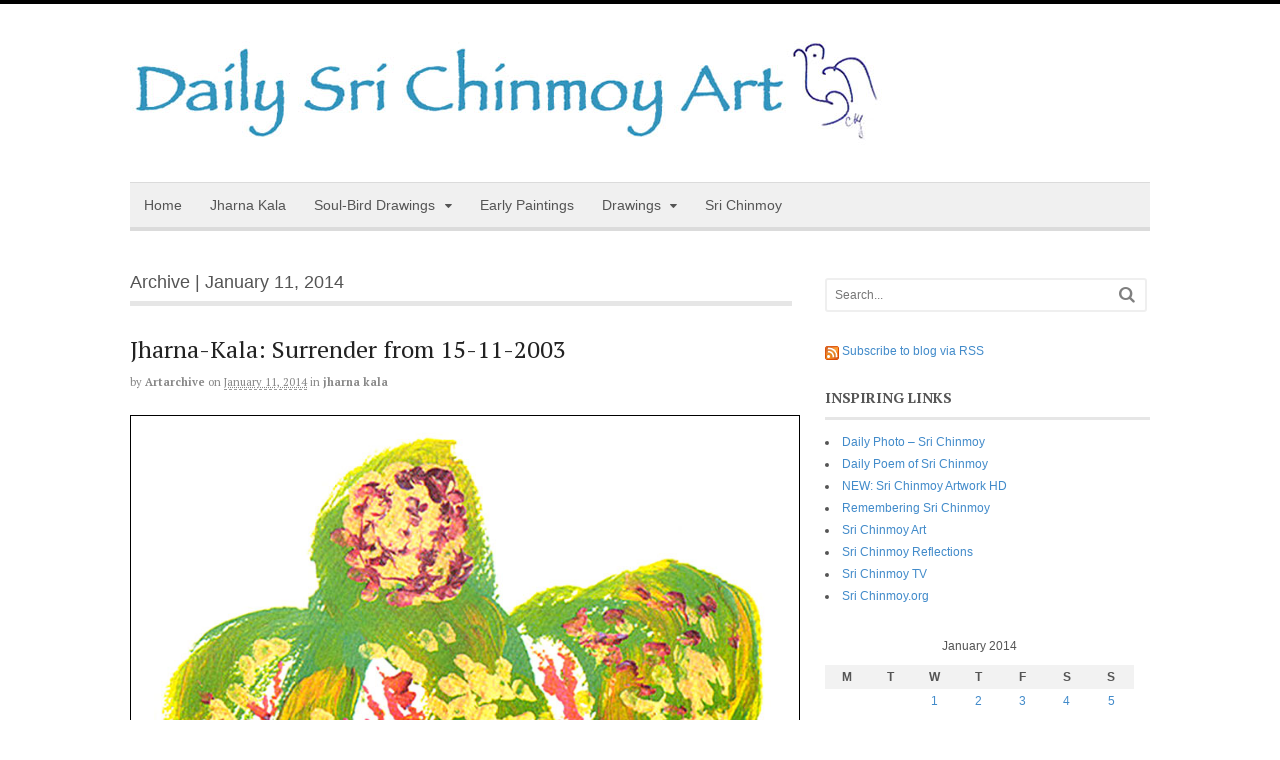

--- FILE ---
content_type: text/html; charset=UTF-8
request_url: https://daily.srichinmoyart.com/2014/01/11/
body_size: 8123
content:
<!DOCTYPE html>
<html lang="en-US">
<head>
<meta charset="UTF-8" />
<title>11 | January | 2014 | Sri Chinmoy Art - daily blog</title>
<meta http-equiv="Content-Type" content="text/html; charset=UTF-8" />

<meta name='robots' content='max-image-preview:large' />
	<style>img:is([sizes="auto" i], [sizes^="auto," i]) { contain-intrinsic-size: 3000px 1500px }</style>
	
<!--  Mobile viewport scale -->
<meta content="initial-scale=1.0, maximum-scale=1.0, user-scalable=yes" name="viewport"/>
<link rel='dns-prefetch' href='//daily.srichinmoyart.com' />
<link rel="alternate" type="application/rss+xml" title="Sri Chinmoy Art - daily blog &raquo; Feed" href="https://daily.srichinmoyart.com/feed/" />
<link rel="alternate" type="application/rss+xml" title="Sri Chinmoy Art - daily blog &raquo; Comments Feed" href="https://daily.srichinmoyart.com/comments/feed/" />
<style id='wp-emoji-styles-inline-css' type='text/css'>

	img.wp-smiley, img.emoji {
		display: inline !important;
		border: none !important;
		box-shadow: none !important;
		height: 1em !important;
		width: 1em !important;
		margin: 0 0.07em !important;
		vertical-align: -0.1em !important;
		background: none !important;
		padding: 0 !important;
	}
</style>
<link rel='stylesheet' id='wp-block-library-css' href='https://daily.srichinmoyart.com/wp-includes/css/dist/block-library/style.min.css?ver=6.8.3' type='text/css' media='all' />
<style id='classic-theme-styles-inline-css' type='text/css'>
/*! This file is auto-generated */
.wp-block-button__link{color:#fff;background-color:#32373c;border-radius:9999px;box-shadow:none;text-decoration:none;padding:calc(.667em + 2px) calc(1.333em + 2px);font-size:1.125em}.wp-block-file__button{background:#32373c;color:#fff;text-decoration:none}
</style>
<style id='global-styles-inline-css' type='text/css'>
:root{--wp--preset--aspect-ratio--square: 1;--wp--preset--aspect-ratio--4-3: 4/3;--wp--preset--aspect-ratio--3-4: 3/4;--wp--preset--aspect-ratio--3-2: 3/2;--wp--preset--aspect-ratio--2-3: 2/3;--wp--preset--aspect-ratio--16-9: 16/9;--wp--preset--aspect-ratio--9-16: 9/16;--wp--preset--color--black: #000000;--wp--preset--color--cyan-bluish-gray: #abb8c3;--wp--preset--color--white: #ffffff;--wp--preset--color--pale-pink: #f78da7;--wp--preset--color--vivid-red: #cf2e2e;--wp--preset--color--luminous-vivid-orange: #ff6900;--wp--preset--color--luminous-vivid-amber: #fcb900;--wp--preset--color--light-green-cyan: #7bdcb5;--wp--preset--color--vivid-green-cyan: #00d084;--wp--preset--color--pale-cyan-blue: #8ed1fc;--wp--preset--color--vivid-cyan-blue: #0693e3;--wp--preset--color--vivid-purple: #9b51e0;--wp--preset--gradient--vivid-cyan-blue-to-vivid-purple: linear-gradient(135deg,rgba(6,147,227,1) 0%,rgb(155,81,224) 100%);--wp--preset--gradient--light-green-cyan-to-vivid-green-cyan: linear-gradient(135deg,rgb(122,220,180) 0%,rgb(0,208,130) 100%);--wp--preset--gradient--luminous-vivid-amber-to-luminous-vivid-orange: linear-gradient(135deg,rgba(252,185,0,1) 0%,rgba(255,105,0,1) 100%);--wp--preset--gradient--luminous-vivid-orange-to-vivid-red: linear-gradient(135deg,rgba(255,105,0,1) 0%,rgb(207,46,46) 100%);--wp--preset--gradient--very-light-gray-to-cyan-bluish-gray: linear-gradient(135deg,rgb(238,238,238) 0%,rgb(169,184,195) 100%);--wp--preset--gradient--cool-to-warm-spectrum: linear-gradient(135deg,rgb(74,234,220) 0%,rgb(151,120,209) 20%,rgb(207,42,186) 40%,rgb(238,44,130) 60%,rgb(251,105,98) 80%,rgb(254,248,76) 100%);--wp--preset--gradient--blush-light-purple: linear-gradient(135deg,rgb(255,206,236) 0%,rgb(152,150,240) 100%);--wp--preset--gradient--blush-bordeaux: linear-gradient(135deg,rgb(254,205,165) 0%,rgb(254,45,45) 50%,rgb(107,0,62) 100%);--wp--preset--gradient--luminous-dusk: linear-gradient(135deg,rgb(255,203,112) 0%,rgb(199,81,192) 50%,rgb(65,88,208) 100%);--wp--preset--gradient--pale-ocean: linear-gradient(135deg,rgb(255,245,203) 0%,rgb(182,227,212) 50%,rgb(51,167,181) 100%);--wp--preset--gradient--electric-grass: linear-gradient(135deg,rgb(202,248,128) 0%,rgb(113,206,126) 100%);--wp--preset--gradient--midnight: linear-gradient(135deg,rgb(2,3,129) 0%,rgb(40,116,252) 100%);--wp--preset--font-size--small: 13px;--wp--preset--font-size--medium: 20px;--wp--preset--font-size--large: 36px;--wp--preset--font-size--x-large: 42px;--wp--preset--spacing--20: 0.44rem;--wp--preset--spacing--30: 0.67rem;--wp--preset--spacing--40: 1rem;--wp--preset--spacing--50: 1.5rem;--wp--preset--spacing--60: 2.25rem;--wp--preset--spacing--70: 3.38rem;--wp--preset--spacing--80: 5.06rem;--wp--preset--shadow--natural: 6px 6px 9px rgba(0, 0, 0, 0.2);--wp--preset--shadow--deep: 12px 12px 50px rgba(0, 0, 0, 0.4);--wp--preset--shadow--sharp: 6px 6px 0px rgba(0, 0, 0, 0.2);--wp--preset--shadow--outlined: 6px 6px 0px -3px rgba(255, 255, 255, 1), 6px 6px rgba(0, 0, 0, 1);--wp--preset--shadow--crisp: 6px 6px 0px rgba(0, 0, 0, 1);}:where(.is-layout-flex){gap: 0.5em;}:where(.is-layout-grid){gap: 0.5em;}body .is-layout-flex{display: flex;}.is-layout-flex{flex-wrap: wrap;align-items: center;}.is-layout-flex > :is(*, div){margin: 0;}body .is-layout-grid{display: grid;}.is-layout-grid > :is(*, div){margin: 0;}:where(.wp-block-columns.is-layout-flex){gap: 2em;}:where(.wp-block-columns.is-layout-grid){gap: 2em;}:where(.wp-block-post-template.is-layout-flex){gap: 1.25em;}:where(.wp-block-post-template.is-layout-grid){gap: 1.25em;}.has-black-color{color: var(--wp--preset--color--black) !important;}.has-cyan-bluish-gray-color{color: var(--wp--preset--color--cyan-bluish-gray) !important;}.has-white-color{color: var(--wp--preset--color--white) !important;}.has-pale-pink-color{color: var(--wp--preset--color--pale-pink) !important;}.has-vivid-red-color{color: var(--wp--preset--color--vivid-red) !important;}.has-luminous-vivid-orange-color{color: var(--wp--preset--color--luminous-vivid-orange) !important;}.has-luminous-vivid-amber-color{color: var(--wp--preset--color--luminous-vivid-amber) !important;}.has-light-green-cyan-color{color: var(--wp--preset--color--light-green-cyan) !important;}.has-vivid-green-cyan-color{color: var(--wp--preset--color--vivid-green-cyan) !important;}.has-pale-cyan-blue-color{color: var(--wp--preset--color--pale-cyan-blue) !important;}.has-vivid-cyan-blue-color{color: var(--wp--preset--color--vivid-cyan-blue) !important;}.has-vivid-purple-color{color: var(--wp--preset--color--vivid-purple) !important;}.has-black-background-color{background-color: var(--wp--preset--color--black) !important;}.has-cyan-bluish-gray-background-color{background-color: var(--wp--preset--color--cyan-bluish-gray) !important;}.has-white-background-color{background-color: var(--wp--preset--color--white) !important;}.has-pale-pink-background-color{background-color: var(--wp--preset--color--pale-pink) !important;}.has-vivid-red-background-color{background-color: var(--wp--preset--color--vivid-red) !important;}.has-luminous-vivid-orange-background-color{background-color: var(--wp--preset--color--luminous-vivid-orange) !important;}.has-luminous-vivid-amber-background-color{background-color: var(--wp--preset--color--luminous-vivid-amber) !important;}.has-light-green-cyan-background-color{background-color: var(--wp--preset--color--light-green-cyan) !important;}.has-vivid-green-cyan-background-color{background-color: var(--wp--preset--color--vivid-green-cyan) !important;}.has-pale-cyan-blue-background-color{background-color: var(--wp--preset--color--pale-cyan-blue) !important;}.has-vivid-cyan-blue-background-color{background-color: var(--wp--preset--color--vivid-cyan-blue) !important;}.has-vivid-purple-background-color{background-color: var(--wp--preset--color--vivid-purple) !important;}.has-black-border-color{border-color: var(--wp--preset--color--black) !important;}.has-cyan-bluish-gray-border-color{border-color: var(--wp--preset--color--cyan-bluish-gray) !important;}.has-white-border-color{border-color: var(--wp--preset--color--white) !important;}.has-pale-pink-border-color{border-color: var(--wp--preset--color--pale-pink) !important;}.has-vivid-red-border-color{border-color: var(--wp--preset--color--vivid-red) !important;}.has-luminous-vivid-orange-border-color{border-color: var(--wp--preset--color--luminous-vivid-orange) !important;}.has-luminous-vivid-amber-border-color{border-color: var(--wp--preset--color--luminous-vivid-amber) !important;}.has-light-green-cyan-border-color{border-color: var(--wp--preset--color--light-green-cyan) !important;}.has-vivid-green-cyan-border-color{border-color: var(--wp--preset--color--vivid-green-cyan) !important;}.has-pale-cyan-blue-border-color{border-color: var(--wp--preset--color--pale-cyan-blue) !important;}.has-vivid-cyan-blue-border-color{border-color: var(--wp--preset--color--vivid-cyan-blue) !important;}.has-vivid-purple-border-color{border-color: var(--wp--preset--color--vivid-purple) !important;}.has-vivid-cyan-blue-to-vivid-purple-gradient-background{background: var(--wp--preset--gradient--vivid-cyan-blue-to-vivid-purple) !important;}.has-light-green-cyan-to-vivid-green-cyan-gradient-background{background: var(--wp--preset--gradient--light-green-cyan-to-vivid-green-cyan) !important;}.has-luminous-vivid-amber-to-luminous-vivid-orange-gradient-background{background: var(--wp--preset--gradient--luminous-vivid-amber-to-luminous-vivid-orange) !important;}.has-luminous-vivid-orange-to-vivid-red-gradient-background{background: var(--wp--preset--gradient--luminous-vivid-orange-to-vivid-red) !important;}.has-very-light-gray-to-cyan-bluish-gray-gradient-background{background: var(--wp--preset--gradient--very-light-gray-to-cyan-bluish-gray) !important;}.has-cool-to-warm-spectrum-gradient-background{background: var(--wp--preset--gradient--cool-to-warm-spectrum) !important;}.has-blush-light-purple-gradient-background{background: var(--wp--preset--gradient--blush-light-purple) !important;}.has-blush-bordeaux-gradient-background{background: var(--wp--preset--gradient--blush-bordeaux) !important;}.has-luminous-dusk-gradient-background{background: var(--wp--preset--gradient--luminous-dusk) !important;}.has-pale-ocean-gradient-background{background: var(--wp--preset--gradient--pale-ocean) !important;}.has-electric-grass-gradient-background{background: var(--wp--preset--gradient--electric-grass) !important;}.has-midnight-gradient-background{background: var(--wp--preset--gradient--midnight) !important;}.has-small-font-size{font-size: var(--wp--preset--font-size--small) !important;}.has-medium-font-size{font-size: var(--wp--preset--font-size--medium) !important;}.has-large-font-size{font-size: var(--wp--preset--font-size--large) !important;}.has-x-large-font-size{font-size: var(--wp--preset--font-size--x-large) !important;}
:where(.wp-block-post-template.is-layout-flex){gap: 1.25em;}:where(.wp-block-post-template.is-layout-grid){gap: 1.25em;}
:where(.wp-block-columns.is-layout-flex){gap: 2em;}:where(.wp-block-columns.is-layout-grid){gap: 2em;}
:root :where(.wp-block-pullquote){font-size: 1.5em;line-height: 1.6;}
</style>
<link rel='stylesheet' id='contact-form-7-css' href='https://daily.srichinmoyart.com/wp-content/plugins/contact-form-7/includes/css/styles.css?ver=6.1.4' type='text/css' media='all' />
<link rel='stylesheet' id='theme-stylesheet-css' href='https://daily.srichinmoyart.com/wp-content/themes/canvas/style.css?ver=5.9.15' type='text/css' media='all' />
<!--[if lt IE 9]>
<link href="https://daily.srichinmoyart.com/wp-content/themes/canvas/css/non-responsive.css" rel="stylesheet" type="text/css" />
<style type="text/css">.col-full, #wrapper { width: 1020px; max-width: 1020px; } #inner-wrapper { padding: 0; } body.full-width #header, #nav-container, body.full-width #content, body.full-width #footer-widgets, body.full-width #footer { padding-left: 0; padding-right: 0; } body.fixed-mobile #top, body.fixed-mobile #header-container, body.fixed-mobile #footer-container, body.fixed-mobile #nav-container, body.fixed-mobile #footer-widgets-container { min-width: 1020px; padding: 0 1em; } body.full-width #content { width: auto; padding: 0 1em;}</style>
<![endif]-->

<!-- Adjust the website width -->
<style type="text/css">
	.col-full, #wrapper { max-width: 1020px !important; }
</style>

<link rel="https://api.w.org/" href="https://daily.srichinmoyart.com/wp-json/" />
<!-- Custom CSS Styling -->
<style type="text/css">
#logo .site-title, #logo .site-description { display:none; }
body {background-repeat:no-repeat;border-top:4px solid #000000;}
#header {background-repeat:no-repeat;background-position:left top;margin-top:0px;margin-bottom:0px;padding-top:5px;padding-bottom:10px;border:0px solid ;}
#logo .site-title a {font:normal 40px/1em 'PT Serif', arial, sans-serif;color:#222222;}
#logo .site-description {font:italic 14px/1em 'PT Serif', arial, sans-serif;color:#999999;}
body, p { font:normal 14px/1.5em Arial, sans-serif;color:#555555; }
h1 { font:normal 28px/1.2em 'PT Serif', arial, sans-serif;color:#222222; }h2 { font:normal 24px/1.2em 'PT Serif', arial, sans-serif;color:#222222; }h3 { font:normal 20px/1.2em 'PT Serif', arial, sans-serif;color:#222222; }h4 { font:normal 16px/1.2em 'PT Serif', arial, sans-serif;color:#222222; }h5 { font:normal 14px/1.2em 'PT Serif', arial, sans-serif;color:#222222; }h6 { font:normal 12px/1.2em 'PT Serif', arial, sans-serif;color:#222222; }
.page-title, .post .title, .page .title {font:normal 24px/1.1em 'PT Serif', arial, sans-serif;color:#222222;}
.post .title a:link, .post .title a:visited, .page .title a:link, .page .title a:visited {color:#222222}
.post-meta { font:normal 11px/1.5em 'PT Serif', arial, sans-serif;color:#868686; }
.entry, .entry p{ font:normal 16px/1.5em 'PT Serif', arial, sans-serif;color:#555555; }
.post-more {font:normal 12px/1.5em Arial, sans-serif;color:#868686;border-top:4px solid #e6e6e6;border-bottom:1px solid #e6e6e6;}
#post-author, #connect {border-top:1px solid #e6e6e6;border-bottom:4px solid #e6e6e6;background-color:#fafafa}
.nav-entries, .woo-pagination {border-top:1px solid #e6e6e6;border-bottom:4px solid #e6e6e6; padding: 12px 0px; }
.nav-entries a, .woo-pagination { font:italic 12px/1em 'PT Serif', arial, sans-serif;color:#777777; }
.woo-pagination a, .woo-pagination a:hover {color:#777777!important}
.widget h3 {font:bold 14px/1.2em PT Serif;color:#555555;border-bottom:3px solid #e6e6e6;}
.widget_recent_comments li, #twitter li { border-color: #e6e6e6;}
.widget p, .widget .textwidget { font:normal 12px/1.5em Arial, sans-serif;color:#555555; }
.widget {font:normal 12px/1.5em Arial, sans-serif;color:#555555;border-radius:0px;-moz-border-radius:0px;-webkit-border-radius:0px;}
#tabs .inside li a, .widget_woodojo_tabs .tabbable .tab-pane li a { font:bold 12px/1.5em 'PT Serif', arial, sans-serif;color:#555555; }
#tabs .inside li span.meta, .widget_woodojo_tabs .tabbable .tab-pane li span.meta { font:normal 11px/1.5em "Trebuchet MS", Tahoma, sans-serif;color:#777777; }
#tabs ul.wooTabs li a, .widget_woodojo_tabs .tabbable .nav-tabs li a { font:normal 11px/2em "Trebuchet MS", Tahoma, sans-serif;color:#777777; }
@media only screen and (min-width:768px) {
ul.nav li a, #navigation ul.rss a, #navigation ul.cart a.cart-contents, #navigation .cart-contents #navigation ul.rss, #navigation ul.nav-search, #navigation ul.nav-search a { font:normal 14px/1.2em Arial, sans-serif;color:#555555; } #navigation ul.rss li a:before, #navigation ul.nav-search a.search-contents:before { color:#555555;}
#navigation ul li:first-child, #navigation ul li:first-child a { border-radius:0px 0 0 0px; -moz-border-radius:0px 0 0 0px; -webkit-border-radius:0px 0 0 0px; }
#navigation {border-top:1px solid #dbdbdb;border-bottom:4px solid #dbdbdb;border-left:0px solid #dbdbdb;border-right:0px solid #dbdbdb;border-radius:0px; -moz-border-radius:0px; -webkit-border-radius:0px;}
#top ul.nav li a { font:normal 14px/1.6em Arial, sans-serif;color:#ddd; }
}
#footer, #footer p { font:italic 14px/1.4em 'PT Serif', arial, sans-serif;color:#777777; }
#footer {border-top:4px solid #dbdbdb;border-bottom:0px solid ;border-left:0px solid ;border-right:0px solid ;border-radius:0px; -moz-border-radius:0px; -webkit-border-radius:0px;}
.magazine #loopedSlider .content h2.title a { font:bold 24px/1em Arial, sans-serif;color:#ffffff; }
.wooslider-theme-magazine .slide-title a { font:bold 24px/1em Arial, sans-serif;color:#ffffff; }
.magazine #loopedSlider .content .excerpt p { font:normal 12px/1.5em Arial, sans-serif;color:#cccccc; }
.wooslider-theme-magazine .slide-content p, .wooslider-theme-magazine .slide-excerpt p { font:normal 12px/1.5em Arial, sans-serif;color:#cccccc; }
#loopedSlider.business-slider .content h2 { font:bold 24px/1em Arial, sans-serif;color:#ffffff; }
#loopedSlider.business-slider .content h2.title a { font:bold 24px/1em Arial, sans-serif;color:#ffffff; }
.wooslider-theme-business .has-featured-image .slide-title { font:bold 24px/1em Arial, sans-serif;color:#ffffff; }
.wooslider-theme-business .has-featured-image .slide-title a { font:bold 24px/1em Arial, sans-serif;color:#ffffff; }
#wrapper #loopedSlider.business-slider .content p { font:normal 12px/1.5em Arial, sans-serif;color:#cccccc; }
.wooslider-theme-business .has-featured-image .slide-content p { font:normal 12px/1.5em Arial, sans-serif;color:#cccccc; }
.wooslider-theme-business .has-featured-image .slide-excerpt p { font:normal 12px/1.5em Arial, sans-serif;color:#cccccc; }
.archive_header { font:normal 18px/1em Arial, sans-serif;color:#555555; }
.archive_header {border-bottom:5px solid #e6e6e6;}
</style>
<!-- Options Panel Custom CSS -->
<style type="text/css">
#post-author { display: none; }
.post-comments { display: none; }
</style>


<!-- Woo Shortcodes CSS -->
<link href="https://daily.srichinmoyart.com/wp-content/themes/canvas/functions/css/shortcodes.css" rel="stylesheet" type="text/css" />

<!-- Custom Stylesheet -->
<link href="https://daily.srichinmoyart.com/wp-content/themes/canvas/custom.css" rel="stylesheet" type="text/css" />

<!-- Theme version -->
<meta name="generator" content="Canvas 5.9.15" />
<meta name="generator" content="WooFramework 6.2.8" />

<!-- Google Webfonts -->
<link href="https://fonts.googleapis.com/css?family=PT+Serif%3Aregular%2Citalic%2C700%2C700italic" rel="stylesheet" type="text/css" />
<link rel="icon" href="https://daily.srichinmoyart.com/files/2015/09/cropped-art-icon-new-32x32.jpg" sizes="32x32" />
<link rel="icon" href="https://daily.srichinmoyart.com/files/2015/09/cropped-art-icon-new-192x192.jpg" sizes="192x192" />
<link rel="apple-touch-icon" href="https://daily.srichinmoyart.com/files/2015/09/cropped-art-icon-new-180x180.jpg" />
<meta name="msapplication-TileImage" content="https://daily.srichinmoyart.com/files/2015/09/cropped-art-icon-new-270x270.jpg" />
</head>
<body class="archive date wp-theme-canvas chrome alt-style-default two-col-left width-1020 two-col-left-1020">
<div id="wrapper">

	<div id="inner-wrapper">

	<h3 class="nav-toggle icon"><a href="#navigation">Navigation</a></h3>

	<header id="header" class="col-full">

		<div id="logo">
<a href="https://daily.srichinmoyart.com/" title="A daily posting of Sri Chinmoy&#039;s art"><img src="https://daily.srichinmoyart.com/files/2012/09/Daily-art-7601.jpg" alt="Sri Chinmoy Art - daily blog" /></a>
<span class="site-title"><a href="https://daily.srichinmoyart.com/">Sri Chinmoy Art - daily blog</a></span>
<span class="site-description">A daily posting of Sri Chinmoy&#039;s art</span>
</div>

	</header>
	<nav id="navigation" class="col-full" role="navigation">

	
	<section class="menus">

		<a href="https://daily.srichinmoyart.com" class="nav-home"><span>Home</span></a>

	<h3>primary</h3><ul id="main-nav" class="nav fl"><li id="menu-item-5887" class="menu-item menu-item-type-custom menu-item-object-custom menu-item-home menu-item-5887"><a href="http://daily.srichinmoyart.com/">Home</a></li>
<li id="menu-item-5881" class="menu-item menu-item-type-taxonomy menu-item-object-category menu-item-5881"><a href="https://daily.srichinmoyart.com/category/jharna-kala/">Jharna Kala</a></li>
<li id="menu-item-5880" class="menu-item menu-item-type-taxonomy menu-item-object-category menu-item-has-children menu-item-5880"><a href="https://daily.srichinmoyart.com/category/soul-bird-drawings/">Soul-Bird Drawings</a>
<ul class="sub-menu">
	<li id="menu-item-5883" class="menu-item menu-item-type-taxonomy menu-item-object-category menu-item-5883"><a href="https://daily.srichinmoyart.com/category/objects-with-birds/">Objects with Birds</a></li>
</ul>
</li>
<li id="menu-item-5884" class="menu-item menu-item-type-taxonomy menu-item-object-category menu-item-5884"><a href="https://daily.srichinmoyart.com/category/early-paintings/">Early Paintings</a></li>
<li id="menu-item-5885" class="menu-item menu-item-type-taxonomy menu-item-object-category menu-item-has-children menu-item-5885"><a href="https://daily.srichinmoyart.com/category/drawings/">Drawings</a>
<ul class="sub-menu">
	<li id="menu-item-5882" class="menu-item menu-item-type-taxonomy menu-item-object-category menu-item-5882"><a href="https://daily.srichinmoyart.com/category/early-drawings/">Early Drawings</a></li>
</ul>
</li>
<li id="menu-item-5886" class="menu-item menu-item-type-custom menu-item-object-custom menu-item-5886"><a href="http://daily.srichinmoyart.com/about/">Sri Chinmoy</a></li>
</ul>	<div class="side-nav">
		</div><!-- /#side-nav -->

	</section><!-- /.menus -->

	<a href="#top" class="nav-close"><span>Return to Content</span></a>

</nav>
      
    <!-- #content Starts -->
	    <div id="content" class="col-full">
    
    	<div id="main-sidebar-container">    
		
            <!-- #main Starts -->
                        <section id="main" class="col-left">
            	
			<h1 class="archive_header">Archive | January 11, 2014</h1>
<div class="fix"></div>

<article class="post-2691 post type-post status-publish format-standard hentry category-jharna-kala tag-surrender">
	<header>
	<h2 class="title entry-title"><a href="https://daily.srichinmoyart.com/2014/01/11/jharna-kala-surrender-from-15-11-2003/" rel="bookmark" title="Jharna-Kala: Surrender from 15-11-2003">Jharna-Kala: Surrender from 15-11-2003</a></h2>	</header>
<div class="post-meta"><span class="small">By</span> <span class="author vcard"><span class="fn"><a href="https://daily.srichinmoyart.com/author/kedar/" title="Posts by artarchive" rel="author">artarchive</a></span></span> <span class="small">on</span> <abbr class="date time published updated" title="2014-01-11T08:06:09+0000">January 11, 2014</abbr>  <span class="small">in</span> <span class="categories"><a href="https://daily.srichinmoyart.com/category/jharna-kala/" title="View all items in jharna kala">jharna kala</a></span>  </div>
	<section class="entry">
<p><a href="http://daily.srichinmoyart.com/files/2014/01/surrender-Sri-Chinmoy-15-11-2003.jpg"><img fetchpriority="high" decoding="async" class="alignleft size-full wp-image-2692" style="border: 1px solid black" alt="surrender-Sri-Chinmoy-15-11-2003" src="http://daily.srichinmoyart.com/files/2014/01/surrender-Sri-Chinmoy-15-11-2003.jpg" width="790" height="614" srcset="https://daily.srichinmoyart.com/files/2014/01/surrender-Sri-Chinmoy-15-11-2003.jpg 790w, https://daily.srichinmoyart.com/files/2014/01/surrender-Sri-Chinmoy-15-11-2003-300x233.jpg 300w" sizes="(max-width: 790px) 100vw, 790px" /></a></p>
	</section><!-- /.entry -->
	<div class="fix"></div>
</article><!-- /.post -->
                    
            </section><!-- /#main -->
                
            <aside id="sidebar">
<div id="search-3" class="widget widget_search"><div class="search_main">
    <form method="get" class="searchform" action="https://daily.srichinmoyart.com/" >
        <input type="text" class="field s" name="s" value="Search..." onfocus="if (this.value == 'Search...') {this.value = '';}" onblur="if (this.value == '') {this.value = 'Search...';}" />
        <button type="submit" class="fa fa-search submit" name="submit" value="Search"></button>
    </form>
    <div class="fix"></div>
</div></div><div id="text-2" class="widget widget_text">			<div class="textwidget"><a href="http://daily.srichinmoyart.com//feed/"><img src="http://daily.srichinmoyart.com/files/2012/10/rss.png" alt="rss" title="Subscribe via RSS"> <a href="http://daily.srichinmoyart.com/feed/">Subscribe to blog via RSS</a></div>
		</div><div id="linkcat-4" class="widget widget_links"><h3>INSPIRING LINKS</h3>
	<ul class='xoxo blogroll'>
<li><a href="http://srichinmoyphoto.com/" title="Daily photo of Sri Chinmoy">Daily Photo &#8211; Sri Chinmoy</a></li>
<li><a href="http://www.shortpoems.org/blog/">Daily Poem of Sri Chinmoy</a></li>
<li><a href="https://srichinmoyartwork.wordpress.com/" title="Artwork by Sri Chinmoy in HD quality">NEW: Sri Chinmoy Artwork HD</a></li>
<li><a href="https://srichinmoy.wordpress.com/" title="News from around the world">Remembering Sri Chinmoy</a></li>
<li><a href="http://www.srichinmoyart.com/">Sri Chinmoy Art</a></li>
<li><a href="https://www.srichinmoy-reflections.com" title="New posts each day">Sri Chinmoy Reflections</a></li>
<li><a href="http://www.srichinmoy.tv">Sri Chinmoy TV</a></li>
<li><a href="http://www.srichinmoy.org/" title="Official home site of Sri Chinmoy">Sri Chinmoy.org</a></li>

	</ul>
</div>
<div id="calendar-2" class="widget widget_calendar"><div id="calendar_wrap" class="calendar_wrap"><table id="wp-calendar" class="wp-calendar-table">
	<caption>January 2014</caption>
	<thead>
	<tr>
		<th scope="col" aria-label="Monday">M</th>
		<th scope="col" aria-label="Tuesday">T</th>
		<th scope="col" aria-label="Wednesday">W</th>
		<th scope="col" aria-label="Thursday">T</th>
		<th scope="col" aria-label="Friday">F</th>
		<th scope="col" aria-label="Saturday">S</th>
		<th scope="col" aria-label="Sunday">S</th>
	</tr>
	</thead>
	<tbody>
	<tr>
		<td colspan="2" class="pad">&nbsp;</td><td><a href="https://daily.srichinmoyart.com/2014/01/01/" aria-label="Posts published on January 1, 2014">1</a></td><td><a href="https://daily.srichinmoyart.com/2014/01/02/" aria-label="Posts published on January 2, 2014">2</a></td><td><a href="https://daily.srichinmoyart.com/2014/01/03/" aria-label="Posts published on January 3, 2014">3</a></td><td><a href="https://daily.srichinmoyart.com/2014/01/04/" aria-label="Posts published on January 4, 2014">4</a></td><td><a href="https://daily.srichinmoyart.com/2014/01/05/" aria-label="Posts published on January 5, 2014">5</a></td>
	</tr>
	<tr>
		<td><a href="https://daily.srichinmoyart.com/2014/01/06/" aria-label="Posts published on January 6, 2014">6</a></td><td><a href="https://daily.srichinmoyart.com/2014/01/07/" aria-label="Posts published on January 7, 2014">7</a></td><td><a href="https://daily.srichinmoyart.com/2014/01/08/" aria-label="Posts published on January 8, 2014">8</a></td><td><a href="https://daily.srichinmoyart.com/2014/01/09/" aria-label="Posts published on January 9, 2014">9</a></td><td><a href="https://daily.srichinmoyart.com/2014/01/10/" aria-label="Posts published on January 10, 2014">10</a></td><td><a href="https://daily.srichinmoyart.com/2014/01/11/" aria-label="Posts published on January 11, 2014">11</a></td><td><a href="https://daily.srichinmoyart.com/2014/01/12/" aria-label="Posts published on January 12, 2014">12</a></td>
	</tr>
	<tr>
		<td><a href="https://daily.srichinmoyart.com/2014/01/13/" aria-label="Posts published on January 13, 2014">13</a></td><td><a href="https://daily.srichinmoyart.com/2014/01/14/" aria-label="Posts published on January 14, 2014">14</a></td><td><a href="https://daily.srichinmoyart.com/2014/01/15/" aria-label="Posts published on January 15, 2014">15</a></td><td><a href="https://daily.srichinmoyart.com/2014/01/16/" aria-label="Posts published on January 16, 2014">16</a></td><td><a href="https://daily.srichinmoyart.com/2014/01/17/" aria-label="Posts published on January 17, 2014">17</a></td><td><a href="https://daily.srichinmoyart.com/2014/01/18/" aria-label="Posts published on January 18, 2014">18</a></td><td><a href="https://daily.srichinmoyart.com/2014/01/19/" aria-label="Posts published on January 19, 2014">19</a></td>
	</tr>
	<tr>
		<td><a href="https://daily.srichinmoyart.com/2014/01/20/" aria-label="Posts published on January 20, 2014">20</a></td><td><a href="https://daily.srichinmoyart.com/2014/01/21/" aria-label="Posts published on January 21, 2014">21</a></td><td><a href="https://daily.srichinmoyart.com/2014/01/22/" aria-label="Posts published on January 22, 2014">22</a></td><td><a href="https://daily.srichinmoyart.com/2014/01/23/" aria-label="Posts published on January 23, 2014">23</a></td><td>24</td><td><a href="https://daily.srichinmoyart.com/2014/01/25/" aria-label="Posts published on January 25, 2014">25</a></td><td><a href="https://daily.srichinmoyart.com/2014/01/26/" aria-label="Posts published on January 26, 2014">26</a></td>
	</tr>
	<tr>
		<td>27</td><td><a href="https://daily.srichinmoyart.com/2014/01/28/" aria-label="Posts published on January 28, 2014">28</a></td><td><a href="https://daily.srichinmoyart.com/2014/01/29/" aria-label="Posts published on January 29, 2014">29</a></td><td><a href="https://daily.srichinmoyart.com/2014/01/30/" aria-label="Posts published on January 30, 2014">30</a></td><td><a href="https://daily.srichinmoyart.com/2014/01/31/" aria-label="Posts published on January 31, 2014">31</a></td>
		<td class="pad" colspan="2">&nbsp;</td>
	</tr>
	</tbody>
	</table><nav aria-label="Previous and next months" class="wp-calendar-nav">
		<span class="wp-calendar-nav-prev"><a href="https://daily.srichinmoyart.com/2013/12/">&laquo; Dec</a></span>
		<span class="pad">&nbsp;</span>
		<span class="wp-calendar-nav-next"><a href="https://daily.srichinmoyart.com/2014/02/">Feb &raquo;</a></span>
	</nav></div></div><div id="archives-2" class="widget widget_archive"><h3>Archives</h3>
			<ul>
					<li><a href='https://daily.srichinmoyart.com/2024/03/'>March 2024</a></li>
	<li><a href='https://daily.srichinmoyart.com/2023/12/'>December 2023</a></li>
	<li><a href='https://daily.srichinmoyart.com/2023/11/'>November 2023</a></li>
	<li><a href='https://daily.srichinmoyart.com/2023/02/'>February 2023</a></li>
	<li><a href='https://daily.srichinmoyart.com/2022/08/'>August 2022</a></li>
	<li><a href='https://daily.srichinmoyart.com/2022/05/'>May 2022</a></li>
	<li><a href='https://daily.srichinmoyart.com/2022/03/'>March 2022</a></li>
	<li><a href='https://daily.srichinmoyart.com/2022/01/'>January 2022</a></li>
	<li><a href='https://daily.srichinmoyart.com/2021/12/'>December 2021</a></li>
	<li><a href='https://daily.srichinmoyart.com/2021/11/'>November 2021</a></li>
	<li><a href='https://daily.srichinmoyart.com/2021/10/'>October 2021</a></li>
	<li><a href='https://daily.srichinmoyart.com/2021/09/'>September 2021</a></li>
	<li><a href='https://daily.srichinmoyart.com/2021/07/'>July 2021</a></li>
	<li><a href='https://daily.srichinmoyart.com/2021/05/'>May 2021</a></li>
	<li><a href='https://daily.srichinmoyart.com/2021/03/'>March 2021</a></li>
	<li><a href='https://daily.srichinmoyart.com/2021/02/'>February 2021</a></li>
	<li><a href='https://daily.srichinmoyart.com/2021/01/'>January 2021</a></li>
	<li><a href='https://daily.srichinmoyart.com/2020/12/'>December 2020</a></li>
	<li><a href='https://daily.srichinmoyart.com/2020/11/'>November 2020</a></li>
	<li><a href='https://daily.srichinmoyart.com/2020/09/'>September 2020</a></li>
	<li><a href='https://daily.srichinmoyart.com/2020/08/'>August 2020</a></li>
	<li><a href='https://daily.srichinmoyart.com/2020/07/'>July 2020</a></li>
	<li><a href='https://daily.srichinmoyart.com/2020/06/'>June 2020</a></li>
	<li><a href='https://daily.srichinmoyart.com/2020/05/'>May 2020</a></li>
	<li><a href='https://daily.srichinmoyart.com/2020/04/'>April 2020</a></li>
	<li><a href='https://daily.srichinmoyart.com/2020/03/'>March 2020</a></li>
	<li><a href='https://daily.srichinmoyart.com/2020/02/'>February 2020</a></li>
	<li><a href='https://daily.srichinmoyart.com/2020/01/'>January 2020</a></li>
	<li><a href='https://daily.srichinmoyart.com/2019/12/'>December 2019</a></li>
	<li><a href='https://daily.srichinmoyart.com/2019/11/'>November 2019</a></li>
	<li><a href='https://daily.srichinmoyart.com/2019/10/'>October 2019</a></li>
	<li><a href='https://daily.srichinmoyart.com/2019/05/'>May 2019</a></li>
	<li><a href='https://daily.srichinmoyart.com/2019/03/'>March 2019</a></li>
	<li><a href='https://daily.srichinmoyart.com/2018/12/'>December 2018</a></li>
	<li><a href='https://daily.srichinmoyart.com/2018/11/'>November 2018</a></li>
	<li><a href='https://daily.srichinmoyart.com/2018/10/'>October 2018</a></li>
	<li><a href='https://daily.srichinmoyart.com/2018/09/'>September 2018</a></li>
	<li><a href='https://daily.srichinmoyart.com/2018/06/'>June 2018</a></li>
	<li><a href='https://daily.srichinmoyart.com/2018/05/'>May 2018</a></li>
	<li><a href='https://daily.srichinmoyart.com/2018/04/'>April 2018</a></li>
	<li><a href='https://daily.srichinmoyart.com/2018/02/'>February 2018</a></li>
	<li><a href='https://daily.srichinmoyart.com/2018/01/'>January 2018</a></li>
	<li><a href='https://daily.srichinmoyart.com/2017/12/'>December 2017</a></li>
	<li><a href='https://daily.srichinmoyart.com/2017/11/'>November 2017</a></li>
	<li><a href='https://daily.srichinmoyart.com/2017/10/'>October 2017</a></li>
	<li><a href='https://daily.srichinmoyart.com/2017/09/'>September 2017</a></li>
	<li><a href='https://daily.srichinmoyart.com/2017/08/'>August 2017</a></li>
	<li><a href='https://daily.srichinmoyart.com/2017/07/'>July 2017</a></li>
	<li><a href='https://daily.srichinmoyart.com/2017/06/'>June 2017</a></li>
	<li><a href='https://daily.srichinmoyart.com/2017/05/'>May 2017</a></li>
	<li><a href='https://daily.srichinmoyart.com/2017/04/'>April 2017</a></li>
	<li><a href='https://daily.srichinmoyart.com/2017/03/'>March 2017</a></li>
	<li><a href='https://daily.srichinmoyart.com/2017/02/'>February 2017</a></li>
	<li><a href='https://daily.srichinmoyart.com/2017/01/'>January 2017</a></li>
	<li><a href='https://daily.srichinmoyart.com/2016/12/'>December 2016</a></li>
	<li><a href='https://daily.srichinmoyart.com/2016/11/'>November 2016</a></li>
	<li><a href='https://daily.srichinmoyart.com/2016/10/'>October 2016</a></li>
	<li><a href='https://daily.srichinmoyart.com/2016/09/'>September 2016</a></li>
	<li><a href='https://daily.srichinmoyart.com/2016/08/'>August 2016</a></li>
	<li><a href='https://daily.srichinmoyart.com/2016/07/'>July 2016</a></li>
	<li><a href='https://daily.srichinmoyart.com/2016/06/'>June 2016</a></li>
	<li><a href='https://daily.srichinmoyart.com/2016/05/'>May 2016</a></li>
	<li><a href='https://daily.srichinmoyart.com/2016/04/'>April 2016</a></li>
	<li><a href='https://daily.srichinmoyart.com/2016/03/'>March 2016</a></li>
	<li><a href='https://daily.srichinmoyart.com/2016/02/'>February 2016</a></li>
	<li><a href='https://daily.srichinmoyart.com/2016/01/'>January 2016</a></li>
	<li><a href='https://daily.srichinmoyart.com/2015/12/'>December 2015</a></li>
	<li><a href='https://daily.srichinmoyart.com/2015/11/'>November 2015</a></li>
	<li><a href='https://daily.srichinmoyart.com/2015/10/'>October 2015</a></li>
	<li><a href='https://daily.srichinmoyart.com/2015/09/'>September 2015</a></li>
	<li><a href='https://daily.srichinmoyart.com/2015/08/'>August 2015</a></li>
	<li><a href='https://daily.srichinmoyart.com/2015/07/'>July 2015</a></li>
	<li><a href='https://daily.srichinmoyart.com/2015/06/'>June 2015</a></li>
	<li><a href='https://daily.srichinmoyart.com/2015/05/'>May 2015</a></li>
	<li><a href='https://daily.srichinmoyart.com/2015/04/'>April 2015</a></li>
	<li><a href='https://daily.srichinmoyart.com/2015/03/'>March 2015</a></li>
	<li><a href='https://daily.srichinmoyart.com/2015/02/'>February 2015</a></li>
	<li><a href='https://daily.srichinmoyart.com/2015/01/'>January 2015</a></li>
	<li><a href='https://daily.srichinmoyart.com/2014/12/'>December 2014</a></li>
	<li><a href='https://daily.srichinmoyart.com/2014/11/'>November 2014</a></li>
	<li><a href='https://daily.srichinmoyart.com/2014/10/'>October 2014</a></li>
	<li><a href='https://daily.srichinmoyart.com/2014/09/'>September 2014</a></li>
	<li><a href='https://daily.srichinmoyart.com/2014/08/'>August 2014</a></li>
	<li><a href='https://daily.srichinmoyart.com/2014/07/'>July 2014</a></li>
	<li><a href='https://daily.srichinmoyart.com/2014/06/'>June 2014</a></li>
	<li><a href='https://daily.srichinmoyart.com/2014/05/'>May 2014</a></li>
	<li><a href='https://daily.srichinmoyart.com/2014/04/'>April 2014</a></li>
	<li><a href='https://daily.srichinmoyart.com/2014/03/'>March 2014</a></li>
	<li><a href='https://daily.srichinmoyart.com/2014/02/'>February 2014</a></li>
	<li><a href='https://daily.srichinmoyart.com/2014/01/' aria-current="page">January 2014</a></li>
	<li><a href='https://daily.srichinmoyart.com/2013/12/'>December 2013</a></li>
	<li><a href='https://daily.srichinmoyart.com/2013/11/'>November 2013</a></li>
	<li><a href='https://daily.srichinmoyart.com/2013/10/'>October 2013</a></li>
	<li><a href='https://daily.srichinmoyart.com/2013/09/'>September 2013</a></li>
	<li><a href='https://daily.srichinmoyart.com/2013/08/'>August 2013</a></li>
	<li><a href='https://daily.srichinmoyart.com/2013/07/'>July 2013</a></li>
	<li><a href='https://daily.srichinmoyart.com/2013/06/'>June 2013</a></li>
	<li><a href='https://daily.srichinmoyart.com/2013/05/'>May 2013</a></li>
	<li><a href='https://daily.srichinmoyart.com/2013/04/'>April 2013</a></li>
	<li><a href='https://daily.srichinmoyart.com/2013/03/'>March 2013</a></li>
	<li><a href='https://daily.srichinmoyart.com/2013/02/'>February 2013</a></li>
	<li><a href='https://daily.srichinmoyart.com/2013/01/'>January 2013</a></li>
	<li><a href='https://daily.srichinmoyart.com/2012/12/'>December 2012</a></li>
	<li><a href='https://daily.srichinmoyart.com/2012/11/'>November 2012</a></li>
	<li><a href='https://daily.srichinmoyart.com/2012/10/'>October 2012</a></li>
	<li><a href='https://daily.srichinmoyart.com/2012/08/'>August 2012</a></li>
	<li><a href='https://daily.srichinmoyart.com/2012/07/'>July 2012</a></li>
	<li><a href='https://daily.srichinmoyart.com/2012/06/'>June 2012</a></li>
			</ul>

			</div>
		<div id="recent-posts-2" class="widget widget_recent_entries">
		<h3>Recent Posts</h3>
		<ul>
											<li>
					<a href="https://daily.srichinmoyart.com/2024/03/27/acryl-painting-by-sri-chinmoy/">Acryl painting by Sri Chinmoy</a>
									</li>
											<li>
					<a href="https://daily.srichinmoyart.com/2024/03/24/acrylic-painting-by-sri-chinmoy-archive-no-26480-dated-1975/">Acrylic painting by Sri Chinmoy, no. 26,480, dated 1975</a>
									</li>
											<li>
					<a href="https://daily.srichinmoyart.com/2024/03/12/artwork-by-sri-chinmoy-no-96936-dated-1975/">Artwork by Sri Chinmoy, no. 96,936, dated 1975</a>
									</li>
											<li>
					<a href="https://daily.srichinmoyart.com/2024/03/10/acrylic-painting-by-sri-chinmoy-archive-no-96910-dated-1-10-1975/">Acrylic painting by Sri Chinmoy, no. 96910, dated  1-10-1975</a>
									</li>
											<li>
					<a href="https://daily.srichinmoyart.com/2023/12/17/jharna-kala-undated-10/">Jharna-Kala undated</a>
									</li>
					</ul>

		</div></aside><!-- /#sidebar -->
    
		</div><!-- /#main-sidebar-container -->         

		       

    </div><!-- /#content -->
			
	<footer id="footer" class="col-full">

		
		<div id="copyright" class="col-left">
			<p>&copy; 2026 Sri Chinmoy Art - daily blog. All Rights Reserved. </p>		</div>

		<div id="credit" class="col-right">
			<p>Powered by <a href="http://wordpress.org/" title="WordPress">WordPress</a>. Designed by <a href="http://www.woothemes.com/" alt="Premium WordPress Themes & Plugins by WooThemes" title="Premium WordPress Themes & Plugins by WooThemes"><img src="https://daily.srichinmoyart.com/wp-content/themes/canvas/images/woothemes.png" width="74" height="19" alt="WooThemes" /></a></p>		</div>

	</footer>

	
	</div><!-- /#inner-wrapper -->

</div><!-- /#wrapper -->

<div class="fix"></div><!--/.fix-->

<script type="text/javascript" src="https://daily.srichinmoyart.com/wp-includes/js/dist/hooks.min.js?ver=4d63a3d491d11ffd8ac6" id="wp-hooks-js"></script>
<script type="text/javascript" src="https://daily.srichinmoyart.com/wp-includes/js/dist/i18n.min.js?ver=5e580eb46a90c2b997e6" id="wp-i18n-js"></script>
<script type="text/javascript" id="wp-i18n-js-after">
/* <![CDATA[ */
wp.i18n.setLocaleData( { 'text direction\u0004ltr': [ 'ltr' ] } );
/* ]]> */
</script>
<script type="text/javascript" src="https://daily.srichinmoyart.com/wp-content/plugins/contact-form-7/includes/swv/js/index.js?ver=6.1.4" id="swv-js"></script>
<script type="text/javascript" id="contact-form-7-js-before">
/* <![CDATA[ */
var wpcf7 = {
    "api": {
        "root": "https:\/\/daily.srichinmoyart.com\/wp-json\/",
        "namespace": "contact-form-7\/v1"
    },
    "cached": 1
};
/* ]]> */
</script>
<script type="text/javascript" src="https://daily.srichinmoyart.com/wp-content/plugins/contact-form-7/includes/js/index.js?ver=6.1.4" id="contact-form-7-js"></script>
<script type="text/javascript" src="https://daily.srichinmoyart.com/wp-includes/js/jquery/jquery.min.js?ver=3.7.1" id="jquery-core-js"></script>
<script type="text/javascript" src="https://daily.srichinmoyart.com/wp-includes/js/jquery/jquery-migrate.min.js?ver=3.4.1" id="jquery-migrate-js"></script>
<script type="text/javascript" src="https://daily.srichinmoyart.com/wp-content/themes/canvas/includes/js/third-party.min.js?ver=6.8.3" id="third-party-js"></script>
<script type="text/javascript" src="https://daily.srichinmoyart.com/wp-content/themes/canvas/includes/js/modernizr.min.js?ver=2.6.2" id="modernizr-js"></script>
<script type="text/javascript" src="https://daily.srichinmoyart.com/wp-content/themes/canvas/includes/js/general.min.js?ver=6.8.3" id="general-js"></script>
<script type="speculationrules">
{"prefetch":[{"source":"document","where":{"and":[{"href_matches":"\/*"},{"not":{"href_matches":["\/wp-*.php","\/wp-admin\/*","\/files\/*","\/wp-content\/*","\/wp-content\/plugins\/*","\/wp-content\/themes\/canvas\/*","\/*\\?(.+)"]}},{"not":{"selector_matches":"a[rel~=\"nofollow\"]"}},{"not":{"selector_matches":".no-prefetch, .no-prefetch a"}}]},"eagerness":"conservative"}]}
</script>
<!-- Start of StatCounter Code for Default Guide -->
<script type="text/javascript">
var sc_project=7215801; 
var sc_invisible=1; 
var sc_security="84526906"; 
</script>
<script type="text/javascript"
src="http://www.statcounter.com/counter/counter.js"></script>
<noscript><div class="statcounter"><a title="visit tracker
on tumblr" href="http://statcounter.com/tumblr/"
target="_blank"><img class="statcounter"
src="http://c.statcounter.com/7215801/0/84526906/1/"
alt="visit tracker on tumblr"></a></div></noscript>
<!-- End of StatCounter Code for Default Guide -->
</body>
</html>